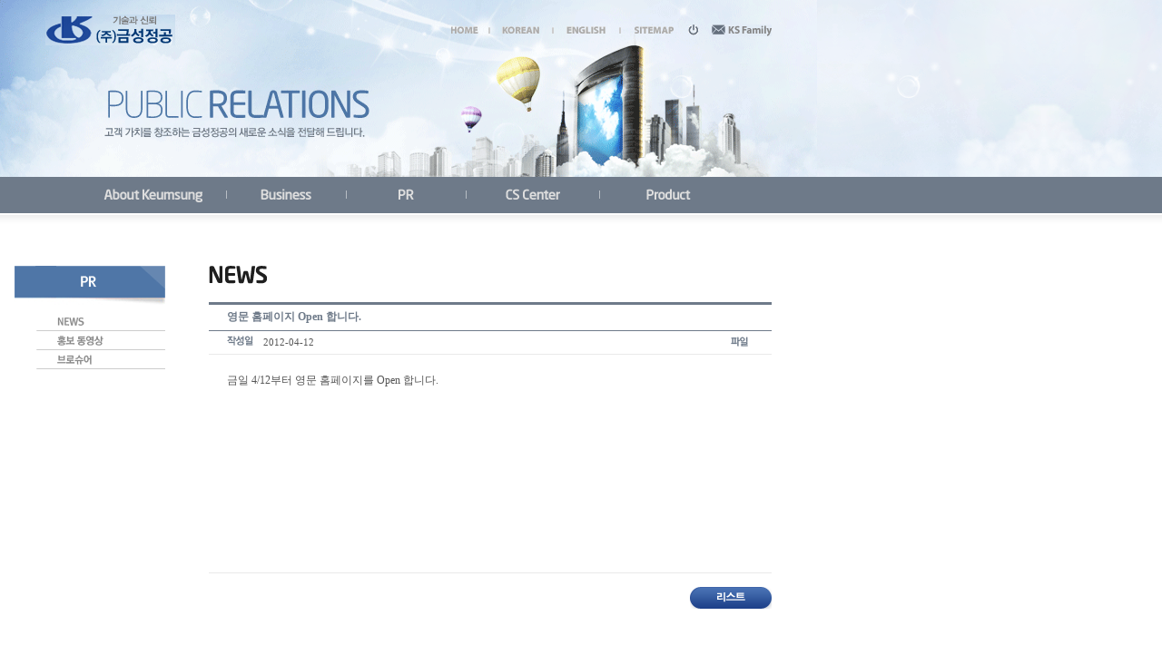

--- FILE ---
content_type: text/html
request_url: http://keumsung.co.kr/pr/pr_notice_list.html?mode=read&no=10&&start=0
body_size: 9057
content:
 <html>
<head>
<title>(주)금성정공 사이트를 방문해주셔서 감사합니다.</title>
<meta http-equiv="Content-Type" content="text/html; charset=euc-kr">
<link href="../css.css" rel="stylesheet" type="text/css">
</head>
<body>
<script language = "javascript">
function func_chk ()
{
	var f = document.writeFm;
	
	if ( f.subject.value == "" ) {
		alert ( "제목을 넣으세요." );
		f.subject.focus();
		return ;
	}

	if (f.content.value == "" ) {
		alert ( "내용을 넣으세요." );
		f.content.focus();
		return ;

	}


	f.submit();

}
function func_submit() {
	var f = document.mSearch;
	f.submit();
}
</script> 
<table width="100%" border="0" cellspacing="0" cellpadding="0">
  <tr>
    <td background="../img/all_bg.gif" style="background-repeat:repeat-x;">
    <!-- 상단 공통 -->
   <script type="text/javascript">
<!--
function MM_popupMsg(msg) { //v1.0
  alert(msg);
}
//-->
</script>


 <table width="900" border="0" cellspacing="0" cellpadding="0">
      <tr>
        <td height="195" valign="top" background="../img/sub3_bg.gif"><table width="800" border="0" align="center" cellpadding="0" cellspacing="0">
          <tr>
            <td width="261" height="67"><a href="http://keumsung.co.kr/index.html"><img src="../img/main_logo.gif"></a></td>
            <td><table border="0" align="right" cellpadding="0" cellspacing="0">
              <tr>
                <td><table width="360" border="0" align="right" cellpadding="0" cellspacing="0">
                    <tr>
                      <td align="center"><a href="http://keumsung.co.kr/index.html"><img src="../img/header_home.gif" /></a></td>
                      <td align="center"><img src="../img/header_line.gif" width="8" height="7" /></td>
                      <td align="center"><a href="http://keumsung.co.kr/"><img src="../img/header_korean.gif" width="41" height="8"></a></td>
                      <td align="center"><img src="../img/header_line.gif" width="8" height="7"></td>
                      <td align="center"><a href="http://keumsung.co.kr/english/index.html"><img src="../img/header_english.gif" width="43" height="8"></a></td>
                      <td align="center"><img src="../img/header_line.gif" alt="" width="8" height="7"></td>
                      <td align="center"><a href="../cs/cs_sitemap.html"><img src="../img/header_sitemap.gif" width="43" height="8"></a></td>
        	                        						 <td align="right"><a href="../cs/cs_login.html"><img src="../img/header_log.gif"></a></td>
              							                <td width="80" align="right"><a href="http://www.keumsung.co.kr" target="_blank"><img src="../img/header_ks.gif" width="67" height="13" /></a></td>
                    </tr>
                </table></td>
              </tr>

            </table></td>
            </tr>
        </table>          </td>
      </tr>
      <tr>
        <td valign="top"><table width="900" border="0" cellspacing="0" cellpadding="0">
          <tr>
            <td height="40" bgcolor="#6e7a89"><table border="0" align="center" cellpadding="0" cellspacing="0">
              <tr>
                <td><a href="../about_ks/about_ks_01.html"><img src="../img/menu_01.gif" onMouseOver="this.src='../img/menu_01_on.gif'" onMouseOut="this.src='../img/menu_01.gif'" /></a></td>
                <td><img src="../img/menu_line.gif" width="52" height="40"></td>
                <td><a href="../business/business.html"><img src="../img/menu_02.gif" onMouseOver="this.src='../img/menu_02_on.gif'" onMouseOut="this.src='../img/menu_02.gif'" /></a></td>
                <td><img src="../img/menu_line.gif" alt="" width="52" height="40"></td>
                <td><a href="../pr/pr_notice_list.html"><img src="../img/menu_03.gif" onMouseOver="this.src='../img/menu_03_on.gif'" onMouseOut="this.src='../img/menu_03.gif'" /></a></td>
                <td><img src="../img/menu_line.gif" alt="" width="52" height="40"></td>
                <td><a href="../cs/cs_qna.html"><img src="../img/menu_04.gif" onMouseOver="this.src='../img/menu_04_on.gif'" onMouseOut="this.src='../img/menu_04.gif'" /></a></td>
                <td><img src="../img/menu_line.gif" alt="" width="52" height="40"></td>
                <td><a href="../product/product.html"><img src="../img/menu_05.gif" onMouseOver="this.src='../img/menu_05_on.gif'" onMouseOut="this.src='../img/menu_05.gif'" /></a></td>
              </tr>
            </table></td>
          </tr>
          <tr>
            <td height="58" background="../img/sub_top_bg.gif"></td>
          </tr>
        </table></td>
      </tr>
    </table>    <!-- 상단 공통 -->
          <table width="900" border="0" cellspacing="0" cellpadding="0">
        <tr>
          <td width="230" valign="top">
         
         <!-- 레프트 메뉴 -->
          <table width="166" border="0" cellspacing="0" cellpadding="0" style="margin-left:16px;">
            <tr>
              <td><img src="../img/sub3_left_title.gif" width="166" height="51"></td>
            </tr>
            <tr>
              <td><a href="pr_notice_list.html"><img src="../img/sub3_left_01.gif" onMouseOver="this.src='../img/sub3_left_01_on.gif'" onMouseOut="this.src='../img/sub3_left_01.gif'" /></a></td>
            </tr>
            <tr>
              <td><a href="pr_media.html"><img src="../img/sub3_left_02.gif" onMouseOver="this.src='../img/sub3_left_02_on.gif'" onMouseOut="this.src='../img/sub3_left_02.gif'" /></a></td>
            </tr>
            <tr>
              <td><a href="pr_brochure.html"><img src="../img/sub3_left_03.gif" onMouseOver="this.src='../img/sub3_left_03_on.gif'" onMouseOut="this.src='../img/sub3_left_03.gif'" /></a></td>
            </tr>
          </table>
          <!-- 레프트 메뉴 -->          
		  </td>

          <td valign="top">

			<table width="620" border="0" cellspacing="0" cellpadding="0">
            <tr>
              <td><img src="../img/sub3_news1.gif" width="64" height="20"></td>
            </tr>
            <tr>
              <td height="20"></td>
            </tr>
	<!-- start -->
           
		
            <tr>
              <td>
				<table width="620" border="0" cellspacing="0" cellpadding="0">
                <tr>
                  <td height="3" bgcolor="6e7a89"></td>
                </tr>
                <tr>
                  <td height="28" class="b_title">영문 홈페이지 Open 합니다.</td>
                </tr>
                <tr>
                  <td height="1" bgcolor="6e7a89"></td>
                </tr>
                <tr>
                  <td height="25"><table width="100%" border="0" cellspacing="0" cellpadding="0">
                    <tr>
                      <td width="20"></td>
                      <td width="40"><img src="../img/sub_board2.gif"></td>
                      <td class="t_11px">2012-04-12</td>
                      <td align="right"><img src="../img/sub_board3.gif" align="absmiddle">
												&nbsp;
										  </td>
                      <td width="20">&nbsp;</td>
                      </tr>
                  </table></td>
                </tr>
                <tr>
                  <td height="1" bgcolor="eaeaea"></td>
                </tr>
                <tr>
                  <td height="20"></td>
                </tr>
                <tr>
                  <td height="200" valign="top" class="b_text">금일 4/12부터 영문 홈페이지를 Open 합니다.</td>
                </tr>
                <tr>
                  <td height="20"></td>
                </tr>
                <tr>
                  <td height="1" bgcolor="#EAEAEA"></td>
                </tr>
              </table>
                <table width="100%" border="0" cellspacing="0" cellpadding="0">
                  <tr>
                    <td align="right">
										<a href="/pr/pr_notice_list.html?"><img src="../img/btn_list.gif" width="90" height="24" style="margin-top:15px;"></a>
					</td>
                  </tr>
                </table>
				</td>
            </tr>
			

			

<!--

    <tr>
      <td height="30" valign="bottom">
	  <table width="100%" border="0" cellspacing="0" cellpadding="0">
        <tr>
          <td>&nbsp;</td>
          <td width="48"><a href="/pr/pr_notice_list.html?"><img src="../img/board/btn_list.gif" width="48" height="21" border="0"></a></td>
          <td width="5">&nbsp;</td>
          <td width="48">
</td>
          <td width="5">&nbsp;</td>
          <td width="5">&nbsp;</td>
          <td width="5">&nbsp;</td>
        </tr>
      </table></td>
    </tr>
  </table>
</form>
-->
		<!-- end-->
          </table></td>
        </tr>
      </table>
      </td>
  </tr>
</table>

<!-- 풋터 공통 -->
<table width="100%" border="0" cellspacing="0" cellpadding="0">
  <tr>
    <td height="50"></td>
  </tr>
  <tr>
    <td height="100" background="../img/sub_botm_bg.gif"><table width="800" border="0" cellpadding="0" cellspacing="0" style="margin-left:40px;">
      <tr>
        <td><img src="../img/footer.gif" width="380" height="28"></td>
      </tr>
    </table></td>
  </tr>
</table>
<!-- 풋터 공통 -->
</body>

</html>

--- FILE ---
content_type: text/css
request_url: http://keumsung.co.kr/css.css
body_size: 925
content:
/* CSS Document */


body { margin: 0; padding : 0;}
img {border:0;}
td {color:#555; font : 12px "굴림"; line-height:18px;}
A:link		    {color:#b2b2b2; text-decoration:none;}
A:visited		{color:#b2b2b2; text-decoration:none;}
A:hover 		{color:#6e7a89;}

.t_11px {font : 11px "굴림";}
.t_11px_b {font : 11px "굴림"; font-weight:bold;}
.b_title {font : 12px "굴림"; color:#6e7a89; font-weight:bold; padding-left:20px;}
.b_text {font : 12px "굴림"; padding-left:20px;}
.t_11px_pink {font : 11px "돋움"; line-height:20px; color:ff706e; }
.t_12px_faq {font : 12px "굴림"; line-height:18px; color:909090;}


.input_line_g { border:1 solid #cbcbcb; font-family:굴림; size:11px; color:666; }
.input_area_g { border:1 solid #cbcbcb; font-family:굴림; size:11px; color:666; margin:15px 0 15px 0;}

a.down:link, a.down:visited, a.down:active { font : 11px "굴림"; color:#858585;}
a.down:hover {COLOR:#6e7a89; TEXT-DECORATION:underline;}
